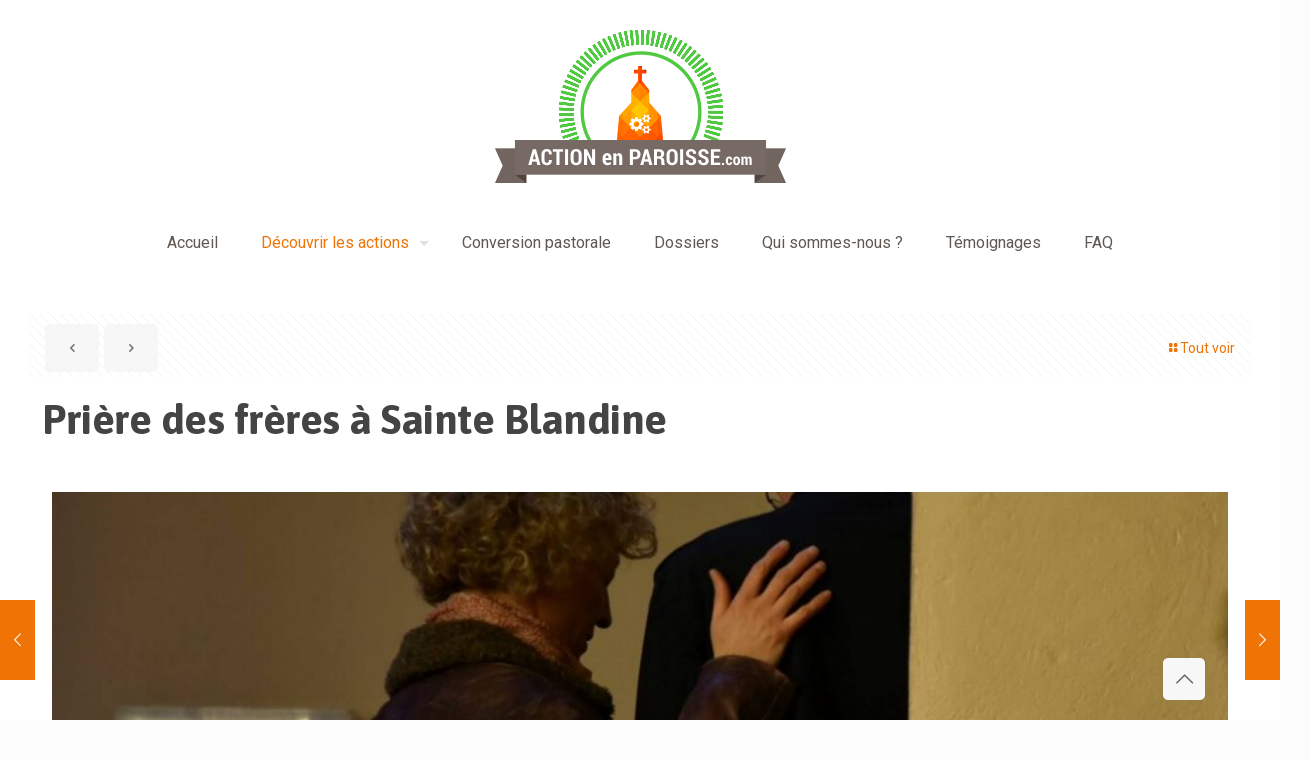

--- FILE ---
content_type: text/css
request_url: https://actionenparoisse.com/wp-content/themes/betheme-child/style.css?ver=6.9
body_size: 2456
content:
/*
Theme Name: 	Betheme Child
Template:		betheme
Version: 		10.4
*/

/* Theme customization starts here
-------------------------------------------------------------- */

/*CUSTOM Guillaume*/

#Subheader .column {
    margin: 0 auto 20px;
    width: 78%;
    text-align: center;
    display: block;
    clear: both;
    float: none;
}

#Top_bar .menu li ul li {
    width: 202px;
    }

.home .vc_row.vc_parallax.wpb_row {padding-top:0;padding-bottom:0;}

.archive .masonry .post-photo-wrapper .image_wrapper,
.blog .masonry .post-photo-wrapper .image_wrapper {max-height:200px;}
.archive .masonry .post-item,
.blog .masonry .post-item {
    height: 450px;
    overflow: hidden;}
.archive .masonry img.scale-with-grid,
.blog .masonry img.scale-with-grid {width:100%}

#welcome_tabs .vc_column_container.vc_col-sm-6 {
width: 45%;
display: inline-block;
margin:0 1%;
}
.homecatabs .vc_btn3-container {margin-bottom:0}
.homecatabs .vc_gitem_row .vc_gitem-col {padding-bottom:0}

.home h1 {
    line-height: 45px;color:#fff!important
}

.blog .extra_content,
.archive .extra_content {
display: block;
position: relative;
}
.archive #Subheader,
.blog #Subheader {
    border-bottom: 52px solid #699845;
}

.search #Subheader .title {
margin-bottom:40px;}


.page #Subheader .ajaxsearchpro.asp_main_container,
.archive #Subheader .ajaxsearchpro.asp_main_container,
.blog #Subheader .ajaxsearchpro.asp_main_container {
    margin-top: 40px;
    position: relative;
    display: inline-block;
}

.archive #Filters .filters_buttons,
.blog #Filters .filters_buttons {padding: 14px 15px;}

.archive #Filters .filters_buttons .label {
color: #C2E0AA;
    font-size: 18px;
    text-transform: initial;
    font-weight: 600;
    margin-right: 30px;
}
#Filters .filters_buttons li.reset {display:none;}

#Filters .filters_buttons li {
    color: #fff;
}

.category .section.category_description p {
text-align:center;
font-size: 1.2em;
}
.category-evangelisation #Filters .categories,
.category-formation #Filters .categories,
.category-services #Filters .categories,
.category-priere #Filters .categories,
.category-autre #Filters .categories,
.category-vie-fraternelle #Filters .categories,
.category-evenements #Filters .categories,
.category-priere-liturgie #Filters .categories {
display:none;
}

.archive #Filters,
.blog #Filters {background-color: #699845 !important;color:#fff;    margin-top: -52px;position:relative; z-index:99}

.archive #Filters .filters_wrapper,
.blog #Filters .filters_wrapper {margin-top: 0;padding: 10px;} 

.archive #Filters .filters_wrapper ul li a,
.blog #Filters .filters_wrapper ul li a {font-size:1em} 

.archive #Filters .authors,
.blog #Filters .authors {display:none;}

.archive #Filters a,
.blog #Filters a {color: #fff;font-weight: bold;
    font-size: 1.3em;}
.widget > h3 {
    font-size: 20px;
    line-height: 22px;
    font-weight: 600;
    font-style:italic;
}
body:not(.template-slider) .widget-area {margin-top: -8px;border-color:transparent;}
.widget-area:before, .widget:after {background: transparent;border-color:transparent;}
#Top_bar .menu > li > a:after {bottom:0!important;top: inherit;}
body:not(.template-slider) #Content {padding:40px 0!important;}
body:not(.template-slider).home #Content {padding-top:0!important;}

.ult_exp_section .aio-icon i, .ult_expheader, .ult_expsection_icon {
    text-transform: initial;opacity:1;
}
.ult_ecpsub_cont {
    text-align: left;
}
.single-post .no-share .single-photo-wrapper .image_frame {
     border: none;
}
.single-photo-wrapper {
    margin: 10px 10px 25px;
}
.single-post .menu > li#menu-item-124 > a {color:#ef7305}
.single-post .menu > li#menu-item-124 a:after {
    background: #ef7305;opacity:1;
}
.single-post .post-header {margin-bottom: 0px!important;}
.single-post .image_wrapper img {width:100%}
.single-post .image_wrapper {max-height:300px}
.single-post #Content {padding-top:40px!important;}
.single-post .post-header .title_wrapper {
    padding-left: 0!important;
}
.single .post-header .title_wrapper h1 {
    font-size: 42px!important;
    line-height: 45px!important;
    font-weight: bold!important;
    letter-spacing: -.5px;
    margin-bottom: 5px;
}
body:not(.template-slider) #Content { padding-top: 4px;}
.wpb_row, .wpb_content_element, ul.wpb_thumbnails-fluid > li, .last_toggle_el_margin, .wpb_button { margin-bottom: 0px;}
#Top_bar .menu li ul li a { padding: 10px;}
.vc-gitem-zone-height-mode-auto {height:160px;}
@media only screen and (min-width: 768px) {
#Top_bar:not(.is-sticky) #logo {
  padding: 25px 0 20px;
}
}
#Filters .filters_buttons {background-image:none}

/*TABS CAT*/
.homecatabs {margin-top:-55px;}
.homecatabs .ui-tabs .ui-tabs-nav {display: block; background-color: #699845; background-image : none;}
.homecatabs .ui-tabs .ui-tabs-panel { background-image : none;}
.homecatabs .ui-tabs {  -webkit-border-radius: 0px!important;  border-radius: 0px!important;  border-width: 0px;}
.homecatabs .wpb_content_element .wpb_tabs_nav li.ui-tabs-active, .homecatabs .wpb_content_element .wpb_tabs_nav li:hover {  background-color: #FFF;}
.homecatabs .ui-tabs .ui-tabs-nav, .homecatabs .ui-tabs .ui-tabs-nav li {border:none}
.homecatabs .ui-tabs .ui-tabs-nav li a {color: #fff;  font-size: 16px;padding: 15px 28px 16px!important}
.homecatabs .wpb_content_element .wpb_tabs_nav li.ui-tabs-active a, .homecatabs .ui-tabs .ui-tabs-nav li.ui-state-active a {color:#699845!important;}
.wpb_content_element .wpb_tabs_nav li {  background-color: transparent!important;}
.homecatabs .wpb_content_element .wpb_tabs_nav li.ui-tabs-active a {  color: #699845!important;}
.ui-tabs .ui-tabs-nav li.ui-state-active a:after {background:transparent;}
.homecatabs-greenbar {padding: 0!important; margin-bottom: -32px;  height: 52px;}
.homecatabs .vc_custom_1419240516480 {
    background-color: #fff !important;
}
.vc_gitem_row .vc_gitem-col {padding: 20px 10px;}

h5 { font-weight: 400; }

.section-border-bottom { border-bottom: 1px solid rgba(0,0,0,.1); }

.post-title h2.entry-title { font-size: 24px; line-height: 26px; }

.blog_slider .blog_slider_header { height: 50px; }
.blog_slider .blog_slider_header .title { font-size: 38px; line-height: 38px; }

.light_border .image_frame { border-color: #fff; }

#subjects .one-third { margin: 0; width: 33.3%; }

/* Subheader */
#Subheader { padding: 60px 0; }
.single-post #Subheader { display: none; }

/* Header*/
#Top_bar:not(.is-sticky) .menu_wrapper { width: 100%; text-align: center;margin:20px 0 0; }
#Top_bar:not(.is-sticky) .menu { width: 100%; }
#Top_bar:not(.is-sticky) .menu > li { display: inline-block; float: none; }
#Top_bar .menu > li > a span {
    border-color: #fff;
}
.header-stack #Top_bar .logo #logo { display: block; }


.header-stack #Top_bar .logo { border-bottom: 0; }

/* Footer */
#Footer .footer_copy { display: none; }
#Footer .textwidget a.socialshare {margin-right:15px;}
#Footer .textwidget i.fa {width: 15px;padding: 0 5px;}

.image_frame, .wp-caption, .google-map, .icon_box .icon_wrapper, .content_slider .caroufredsel_wrapper, .author-box .avatar-wrapper, #comments .commentlist > li .photo {
  border-color: transparent;
}
.image_frame .image_wrapper .mask, .image_frame:hover .image_wrapper .image_links, .image_frame.hover .image_wrapper .image_links {display:none;}

.masonry .post-item {height:430px;}
#Subheader {  background-position:50% 50%;  background-attachment: fixed!important;    -webkit-background-size: cover;
    -moz-background-size: cover;
    -o-background-size: cover;
    background-size: cover;
}

.page-id-2859 .ajaxsearchpro {display:none!important;}

 /**RESPONSIVE**/

@media only screen and (max-width: 1239px) {
#Top_bar a.responsive-menu-toggle span {
  text-transform: uppercase;
  font-weight: bold;
  color: #776A65;
}
#Top_bar a.responsive-menu-toggle {
position: relative!important;
  right: -51.3%!important;
  top: -10px;
}
}

@media only screen and (min-width: 768px) {
	#Top_bar:not(.is-sticky) #logo { padding: 30px 0 10px; }
}
@media only screen and (max-width: 767px) {
.ui-tabs .ui-tabs-nav li a {background:none;}
}



--- FILE ---
content_type: text/plain
request_url: https://www.google-analytics.com/j/collect?v=1&_v=j102&a=1342509712&t=pageview&_s=1&dl=https%3A%2F%2Factionenparoisse.com%2Fpriere_des_freres_ste_blandine%2F&ul=en-us%40posix&dt=Pri%C3%A8re%20des%20fr%C3%A8res%20%C3%A0%20Sainte%20Blandine%20-%20Action%20en%20paroisseAction%20en%20paroisse&sr=1280x720&vp=1280x720&_u=aADAAUABAAAAACAAI~&jid=881271871&gjid=60414724&cid=943871957.1769118563&tid=UA-56742763-4&_gid=1473680990.1769118564&_r=1&_slc=1&z=1169174531
body_size: -570
content:
2,cG-FDXQVFCN16